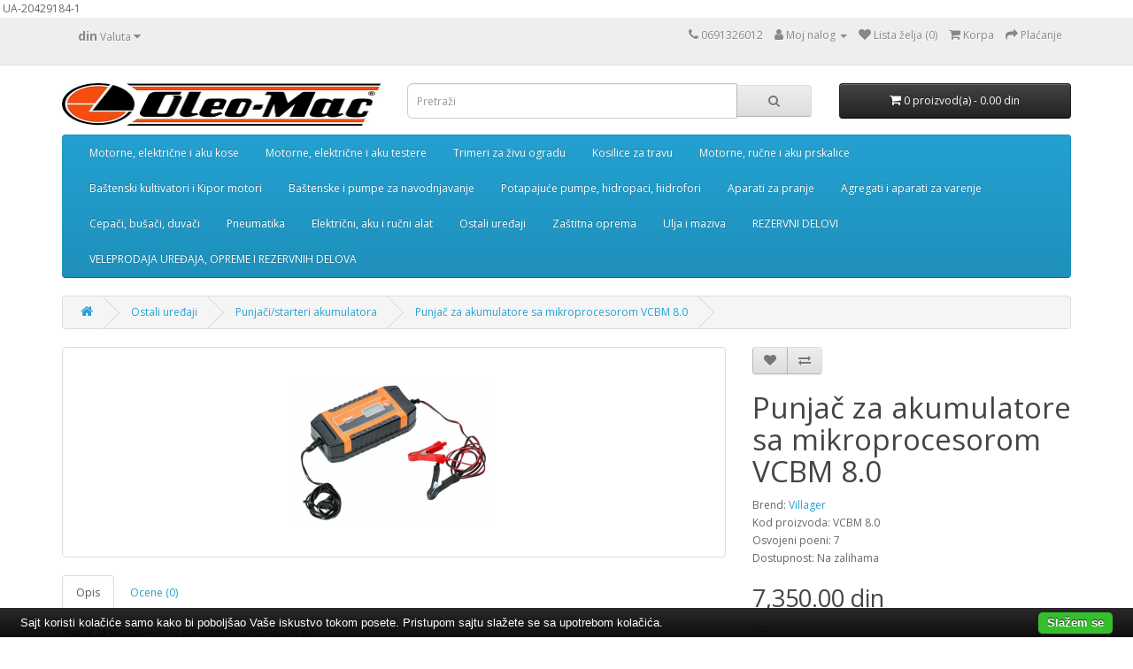

--- FILE ---
content_type: text/html; charset=utf-8
request_url: https://oleomac.co.rs/prodavnica/index.php?route=product/product&path=70_113&product_id=1494
body_size: 9382
content:
﻿﻿﻿﻿﻿﻿﻿﻿﻿﻿﻿<!DOCTYPE html>
<!--[if IE]><![endif]-->
<!--[if IE 8 ]><html dir="ltr" lang="en" class="ie8"><![endif]-->
<!--[if IE 9 ]><html dir="ltr" lang="en" class="ie9"><![endif]-->
<!--[if (gt IE 9)|!(IE)]><!-->
<html dir="ltr" lang="en">
<!--<![endif]-->
<head>
<meta charset="UTF-8" />
<meta name="viewport" content="width=device-width, initial-scale=1">
<meta http-equiv="X-UA-Compatible" content="IE=edge">
<title>VCBM 8.0</title>
<base href="https://oleomac.co.rs/prodavnica/" />
<script src="catalog/view/javascript/jquery/jquery-2.1.1.min.js" type="text/javascript"></script>
<link href="catalog/view/javascript/bootstrap/css/bootstrap.min.css" rel="stylesheet" media="screen" />
<script src="catalog/view/javascript/bootstrap/js/bootstrap.min.js" type="text/javascript"></script>
<link href="catalog/view/javascript/font-awesome/css/font-awesome.min.css" rel="stylesheet" type="text/css" />
<link href="//fonts.googleapis.com/css?family=Open+Sans:400,400i,300,700" rel="stylesheet" type="text/css" />
<link href="catalog/view/theme/default/stylesheet/stylesheet.css" rel="stylesheet">
<link href="catalog/view/javascript/jquery/magnific/magnific-popup.css" type="text/css" rel="stylesheet" media="screen" />
<link href="catalog/view/javascript/jquery/datetimepicker/bootstrap-datetimepicker.min.css" type="text/css" rel="stylesheet" media="screen" />
<script src="catalog/view/javascript/jquery/magnific/jquery.magnific-popup.min.js" type="text/javascript"></script>
<script src="catalog/view/javascript/jquery/datetimepicker/moment/moment.min.js" type="text/javascript"></script>
<script src="catalog/view/javascript/jquery/datetimepicker/moment/moment-with-locales.min.js" type="text/javascript"></script>
<script src="catalog/view/javascript/jquery/datetimepicker/bootstrap-datetimepicker.min.js" type="text/javascript"></script>
<script src="catalog/view/javascript/common.js" type="text/javascript"></script>
<link href="https://oleomac.co.rs/prodavnica/index.php?route=product/product&amp;product_id=1494" rel="canonical" />
<link href="https://oleomac.co.rs/prodavnica/image/catalog/cart.png" rel="icon" />
UA-20429184-1

                <script type="text/javascript" src="catalog/view/javascript/umcookie/cookiebar-latest.js"></script>
            
</head>
<body>
<nav id="top">
  <div class="container"><div class="pull-left">
  <form action="https://oleomac.co.rs/prodavnica/index.php?route=common/currency/currency" method="post" enctype="multipart/form-data" id="form-currency">
    <div class="btn-group">
      <button class="btn btn-link dropdown-toggle" data-toggle="dropdown">       <strong> din</strong>                    <span class="hidden-xs hidden-sm hidden-md">Valuta</span>&nbsp;<i class="fa fa-caret-down"></i></button>
      <ul class="dropdown-menu">
                        <li>
          <button class="currency-select btn btn-link btn-block" type="button" name="rsd"> din Dinar</button>
        </li>
                                <li>
          <button class="currency-select btn btn-link btn-block" type="button" name="EUR">€ Euro</button>
        </li>
                      </ul>
    </div>
    <input type="hidden" name="code" value="" />
    <input type="hidden" name="redirect" value="https://oleomac.co.rs/prodavnica/index.php?route=product/product&amp;path=70_113&amp;product_id=1494" />
  </form>
</div>
 
    
    <div id="top-links" class="nav pull-right">
      <ul class="list-inline">
        <li><a href="https://oleomac.co.rs/prodavnica/index.php?route=information/contact"><i class="fa fa-phone"></i></a> <span class="hidden-xs hidden-sm hidden-md">0691326012</span></li>
        <li class="dropdown"><a href="https://oleomac.co.rs/prodavnica/index.php?route=account/account" title="Moj nalog" class="dropdown-toggle" data-toggle="dropdown"><i class="fa fa-user"></i> <span class="hidden-xs hidden-sm hidden-md">Moj nalog</span> <span class="caret"></span></a>
          <ul class="dropdown-menu dropdown-menu-right">
                        <li><a href="https://oleomac.co.rs/prodavnica/index.php?route=account/register">Registracija</a></li>
            <li><a href="https://oleomac.co.rs/prodavnica/index.php?route=account/login">Prijava</a></li>
                      </ul>
        </li>
        <li><a href="https://oleomac.co.rs/prodavnica/index.php?route=account/wishlist" id="wishlist-total" title="Lista želja (0)"><i class="fa fa-heart"></i> <span class="hidden-xs hidden-sm hidden-md">Lista želja (0)</span></a></li>
        <li><a href="https://oleomac.co.rs/prodavnica/index.php?route=checkout/cart" title="Korpa"><i class="fa fa-shopping-cart"></i> <span class="hidden-xs hidden-sm hidden-md">Korpa</span></a></li>
        <li><a href="https://oleomac.co.rs/prodavnica/index.php?route=checkout/checkout" title="Plaćanje"><i class="fa fa-share"></i> <span class="hidden-xs hidden-sm hidden-md">Plaćanje</span></a></li>
      </ul>
    </div>
  </div>
</nav>
<header>
  <div class="container">
    <div class="row">
      <div class="col-sm-4">
        <div id="logo"><a href="https://oleomac.co.rs/prodavnica/index.php?route=common/home"><img src="https://oleomac.co.rs/prodavnica/image/catalog/homelogo.jpg" title="Oleo-Mac WebShop" alt="Oleo-Mac WebShop" class="img-responsive" /></a></div>
      </div>
      <div class="col-sm-5"><div id="search" class="input-group">
  <input type="text" name="search" value="" placeholder="Pretraži" class="form-control input-lg" />
  <span class="input-group-btn">
    <button type="button" class="btn btn-default btn-lg"><i class="fa fa-search"></i></button>
  </span>
</div></div>
      <div class="col-sm-3"><div id="cart" class="btn-group btn-block">
  <button type="button" data-toggle="dropdown" data-loading-text="Budite strpljivi..." class="btn btn-inverse btn-block btn-lg dropdown-toggle"><i class="fa fa-shopping-cart"></i> <span id="cart-total">0 proizvod(a) - 0.00 din</span></button>
  <ul class="dropdown-menu pull-right">
        <li>
      <p class="text-center">Vaša korpa je prazna!</p>
    </li>
      </ul>
</div>
</div>
    </div>
  </div>
</header>
<div class="container">
  <nav id="menu" class="navbar">
    <div class="navbar-header"><span id="category" class="visible-xs">Kategorije</span>
      <button type="button" class="btn btn-navbar navbar-toggle" data-toggle="collapse" data-target=".navbar-ex1-collapse"><i class="fa fa-bars"></i></button>
    </div>
    <div class="collapse navbar-collapse navbar-ex1-collapse">
      <ul class="nav navbar-nav">
                        <li class="dropdown"><a href="https://oleomac.co.rs/prodavnica/index.php?route=product/category&amp;path=24" class="dropdown-toggle" data-toggle="dropdown">Motorne, električne i aku kose</a>
          <div class="dropdown-menu">
            <div class="dropdown-inner">               <ul class="list-unstyled">
                                <li><a href="https://oleomac.co.rs/prodavnica/index.php?route=product/category&amp;path=24_75">Motorne kose (43)</a></li>
                                <li><a href="https://oleomac.co.rs/prodavnica/index.php?route=product/category&amp;path=24_76">Električne i aku kose (12)</a></li>
                                <li><a href="https://oleomac.co.rs/prodavnica/index.php?route=product/category&amp;path=24_77">Cut glave (37)</a></li>
                                <li><a href="https://oleomac.co.rs/prodavnica/index.php?route=product/category&amp;path=24_78">Noževi i cirkulari (18)</a></li>
                                <li><a href="https://oleomac.co.rs/prodavnica/index.php?route=product/category&amp;path=24_126">Dodaci za motorne kose (20)</a></li>
                                <li><a href="https://oleomac.co.rs/prodavnica/index.php?route=product/category&amp;path=24_79">Strune (17)</a></li>
                                <li><a href="https://oleomac.co.rs/prodavnica/index.php?route=product/category&amp;path=24_80">Zaštitna i prateća oprema (88)</a></li>
                              </ul>
              </div>
            <a href="https://oleomac.co.rs/prodavnica/index.php?route=product/category&amp;path=24" class="see-all">Prikaži sve Motorne, električne i aku kose</a> </div>
        </li>
                                <li class="dropdown"><a href="https://oleomac.co.rs/prodavnica/index.php?route=product/category&amp;path=17" class="dropdown-toggle" data-toggle="dropdown">Motorne, električne i aku testere</a>
          <div class="dropdown-menu">
            <div class="dropdown-inner">               <ul class="list-unstyled">
                                <li><a href="https://oleomac.co.rs/prodavnica/index.php?route=product/category&amp;path=17_81">Motorne testere (38)</a></li>
                                <li><a href="https://oleomac.co.rs/prodavnica/index.php?route=product/category&amp;path=17_82">Električne testere (9)</a></li>
                                <li><a href="https://oleomac.co.rs/prodavnica/index.php?route=product/category&amp;path=17_153">Aku testere (3)</a></li>
                                <li><a href="https://oleomac.co.rs/prodavnica/index.php?route=product/category&amp;path=17_83">Zaštitna i prateća oprema (89)</a></li>
                              </ul>
              </div>
            <a href="https://oleomac.co.rs/prodavnica/index.php?route=product/category&amp;path=17" class="see-all">Prikaži sve Motorne, električne i aku testere</a> </div>
        </li>
                                <li class="dropdown"><a href="https://oleomac.co.rs/prodavnica/index.php?route=product/category&amp;path=57" class="dropdown-toggle" data-toggle="dropdown">Trimeri za živu ogradu</a>
          <div class="dropdown-menu">
            <div class="dropdown-inner">               <ul class="list-unstyled">
                                <li><a href="https://oleomac.co.rs/prodavnica/index.php?route=product/category&amp;path=57_84">Motorni trimeri (2)</a></li>
                                <li><a href="https://oleomac.co.rs/prodavnica/index.php?route=product/category&amp;path=57_85">Električni i aku trimeri (5)</a></li>
                              </ul>
              </div>
            <a href="https://oleomac.co.rs/prodavnica/index.php?route=product/category&amp;path=57" class="see-all">Prikaži sve Trimeri za živu ogradu</a> </div>
        </li>
                                <li class="dropdown"><a href="https://oleomac.co.rs/prodavnica/index.php?route=product/category&amp;path=59" class="dropdown-toggle" data-toggle="dropdown">Kosilice za travu</a>
          <div class="dropdown-menu">
            <div class="dropdown-inner">               <ul class="list-unstyled">
                                <li><a href="https://oleomac.co.rs/prodavnica/index.php?route=product/category&amp;path=59_86">Motorne kosilice (44)</a></li>
                                <li><a href="https://oleomac.co.rs/prodavnica/index.php?route=product/category&amp;path=59_87">Električne i aku kosilice (19)</a></li>
                                <li><a href="https://oleomac.co.rs/prodavnica/index.php?route=product/category&amp;path=59_88">Ručne kosilice (0)</a></li>
                                <li><a href="https://oleomac.co.rs/prodavnica/index.php?route=product/category&amp;path=59_89">Baštenski traktori (5)</a></li>
                                <li><a href="https://oleomac.co.rs/prodavnica/index.php?route=product/category&amp;path=59_150">Oprema za kosilice i traktore (83)</a></li>
                              </ul>
              </div>
            <a href="https://oleomac.co.rs/prodavnica/index.php?route=product/category&amp;path=59" class="see-all">Prikaži sve Kosilice za travu</a> </div>
        </li>
                                <li class="dropdown"><a href="https://oleomac.co.rs/prodavnica/index.php?route=product/category&amp;path=60" class="dropdown-toggle" data-toggle="dropdown">Motorne, ručne i aku prskalice</a>
          <div class="dropdown-menu">
            <div class="dropdown-inner">               <ul class="list-unstyled">
                                <li><a href="https://oleomac.co.rs/prodavnica/index.php?route=product/category&amp;path=60_91">Motorne prskalice (9)</a></li>
                                <li><a href="https://oleomac.co.rs/prodavnica/index.php?route=product/category&amp;path=60_92">Ručne i aku prskalice (14)</a></li>
                                <li><a href="https://oleomac.co.rs/prodavnica/index.php?route=product/category&amp;path=60_135">Delovi i oprema za prskalice (40)</a></li>
                              </ul>
              </div>
            <a href="https://oleomac.co.rs/prodavnica/index.php?route=product/category&amp;path=60" class="see-all">Prikaži sve Motorne, ručne i aku prskalice</a> </div>
        </li>
                                <li class="dropdown"><a href="https://oleomac.co.rs/prodavnica/index.php?route=product/category&amp;path=61" class="dropdown-toggle" data-toggle="dropdown">Baštenski kultivatori i Kipor motori</a>
          <div class="dropdown-menu">
            <div class="dropdown-inner">               <ul class="list-unstyled">
                                <li><a href="https://oleomac.co.rs/prodavnica/index.php?route=product/category&amp;path=61_93">Baštenski motokultivatori i freze (23)</a></li>
                                <li><a href="https://oleomac.co.rs/prodavnica/index.php?route=product/category&amp;path=61_94">Ugradni Kipor motori (1)</a></li>
                              </ul>
              </div>
            <a href="https://oleomac.co.rs/prodavnica/index.php?route=product/category&amp;path=61" class="see-all">Prikaži sve Baštenski kultivatori i Kipor motori</a> </div>
        </li>
                                <li class="dropdown"><a href="https://oleomac.co.rs/prodavnica/index.php?route=product/category&amp;path=62" class="dropdown-toggle" data-toggle="dropdown">Baštenske i pumpe za navodnjavanje</a>
          <div class="dropdown-menu">
            <div class="dropdown-inner">               <ul class="list-unstyled">
                                <li><a href="https://oleomac.co.rs/prodavnica/index.php?route=product/category&amp;path=62_95">Baštenske pumpe (21)</a></li>
                                <li><a href="https://oleomac.co.rs/prodavnica/index.php?route=product/category&amp;path=62_96">Pumpe za navodnjavanje (18)</a></li>
                                <li><a href="https://oleomac.co.rs/prodavnica/index.php?route=product/category&amp;path=62_136">Oprema za pumpe za navodnjavanje (21)</a></li>
                              </ul>
              </div>
            <a href="https://oleomac.co.rs/prodavnica/index.php?route=product/category&amp;path=62" class="see-all">Prikaži sve Baštenske i pumpe za navodnjavanje</a> </div>
        </li>
                                <li class="dropdown"><a href="https://oleomac.co.rs/prodavnica/index.php?route=product/category&amp;path=63" class="dropdown-toggle" data-toggle="dropdown">Potapajuće pumpe, hidropaci, hidrofori</a>
          <div class="dropdown-menu">
            <div class="dropdown-inner">               <ul class="list-unstyled">
                                <li><a href="https://oleomac.co.rs/prodavnica/index.php?route=product/category&amp;path=63_97">Potapajuće pumpe (31)</a></li>
                                <li><a href="https://oleomac.co.rs/prodavnica/index.php?route=product/category&amp;path=63_98">Hidropaci/hidrofori (13)</a></li>
                              </ul>
              </div>
            <a href="https://oleomac.co.rs/prodavnica/index.php?route=product/category&amp;path=63" class="see-all">Prikaži sve Potapajuće pumpe, hidropaci, hidrofori</a> </div>
        </li>
                                <li class="dropdown"><a href="https://oleomac.co.rs/prodavnica/index.php?route=product/category&amp;path=64" class="dropdown-toggle" data-toggle="dropdown">Aparati za pranje</a>
          <div class="dropdown-menu">
            <div class="dropdown-inner">               <ul class="list-unstyled">
                                <li><a href="https://oleomac.co.rs/prodavnica/index.php?route=product/category&amp;path=64_99">Motorni aparati za pranje (2)</a></li>
                                <li><a href="https://oleomac.co.rs/prodavnica/index.php?route=product/category&amp;path=64_100">Električni uređaji za pranje (18)</a></li>
                              </ul>
              </div>
            <a href="https://oleomac.co.rs/prodavnica/index.php?route=product/category&amp;path=64" class="see-all">Prikaži sve Aparati za pranje</a> </div>
        </li>
                                <li class="dropdown"><a href="https://oleomac.co.rs/prodavnica/index.php?route=product/category&amp;path=65" class="dropdown-toggle" data-toggle="dropdown">Agregati i aparati za varenje</a>
          <div class="dropdown-menu">
            <div class="dropdown-inner">               <ul class="list-unstyled">
                                <li><a href="https://oleomac.co.rs/prodavnica/index.php?route=product/category&amp;path=65_101">Agregati (10)</a></li>
                                <li><a href="https://oleomac.co.rs/prodavnica/index.php?route=product/category&amp;path=65_102">Aparati za varenje (22)</a></li>
                              </ul>
              </div>
            <a href="https://oleomac.co.rs/prodavnica/index.php?route=product/category&amp;path=65" class="see-all">Prikaži sve Agregati i aparati za varenje</a> </div>
        </li>
                                <li class="dropdown"><a href="https://oleomac.co.rs/prodavnica/index.php?route=product/category&amp;path=66" class="dropdown-toggle" data-toggle="dropdown">Cepači, bušači, duvači</a>
          <div class="dropdown-menu">
            <div class="dropdown-inner">               <ul class="list-unstyled">
                                <li><a href="https://oleomac.co.rs/prodavnica/index.php?route=product/category&amp;path=66_103">Cepači za drva (10)</a></li>
                                <li><a href="https://oleomac.co.rs/prodavnica/index.php?route=product/category&amp;path=66_104">Bušači za zemlju (5)</a></li>
                                <li><a href="https://oleomac.co.rs/prodavnica/index.php?route=product/category&amp;path=66_105">Duvači/usisivači za lišće (12)</a></li>
                              </ul>
              </div>
            <a href="https://oleomac.co.rs/prodavnica/index.php?route=product/category&amp;path=66" class="see-all">Prikaži sve Cepači, bušači, duvači</a> </div>
        </li>
                                <li class="dropdown"><a href="https://oleomac.co.rs/prodavnica/index.php?route=product/category&amp;path=68" class="dropdown-toggle" data-toggle="dropdown">Pneumatika</a>
          <div class="dropdown-menu">
            <div class="dropdown-inner">               <ul class="list-unstyled">
                                <li><a href="https://oleomac.co.rs/prodavnica/index.php?route=product/category&amp;path=68_106">Kompresori (15)</a></li>
                                <li><a href="https://oleomac.co.rs/prodavnica/index.php?route=product/category&amp;path=68_107">Pneumatski alat i oprema (30)</a></li>
                              </ul>
              </div>
            <a href="https://oleomac.co.rs/prodavnica/index.php?route=product/category&amp;path=68" class="see-all">Prikaži sve Pneumatika</a> </div>
        </li>
                                <li class="dropdown"><a href="https://oleomac.co.rs/prodavnica/index.php?route=product/category&amp;path=67" class="dropdown-toggle" data-toggle="dropdown">Električni, aku i ručni alat</a>
          <div class="dropdown-menu">
            <div class="dropdown-inner">               <ul class="list-unstyled">
                                <li><a href="https://oleomac.co.rs/prodavnica/index.php?route=product/category&amp;path=67_108">Električni alat (84)</a></li>
                                <li><a href="https://oleomac.co.rs/prodavnica/index.php?route=product/category&amp;path=67_109">Ručni alat (73)</a></li>
                                <li><a href="https://oleomac.co.rs/prodavnica/index.php?route=product/category&amp;path=67_110">Akumulatorski alat (58)</a></li>
                              </ul>
              </div>
            <a href="https://oleomac.co.rs/prodavnica/index.php?route=product/category&amp;path=67" class="see-all">Prikaži sve Električni, aku i ručni alat</a> </div>
        </li>
                                <li class="dropdown"><a href="https://oleomac.co.rs/prodavnica/index.php?route=product/category&amp;path=70" class="dropdown-toggle" data-toggle="dropdown">Ostali uređaji</a>
          <div class="dropdown-menu">
            <div class="dropdown-inner">               <ul class="list-unstyled">
                                <li><a href="https://oleomac.co.rs/prodavnica/index.php?route=product/category&amp;path=70_111">Dizalice (3)</a></li>
                                <li><a href="https://oleomac.co.rs/prodavnica/index.php?route=product/category&amp;path=70_112">Održavanje i sejanje trave (3)</a></li>
                                <li><a href="https://oleomac.co.rs/prodavnica/index.php?route=product/category&amp;path=70_113">Punjači/starteri akumulatora (12)</a></li>
                                <li><a href="https://oleomac.co.rs/prodavnica/index.php?route=product/category&amp;path=70_114">Ručni paletari (2)</a></li>
                                <li><a href="https://oleomac.co.rs/prodavnica/index.php?route=product/category&amp;path=70_115">Usisivači (10)</a></li>
                                <li><a href="https://oleomac.co.rs/prodavnica/index.php?route=product/category&amp;path=70_116">Čistači snega (12)</a></li>
                                <li><a href="https://oleomac.co.rs/prodavnica/index.php?route=product/category&amp;path=70_117">Ostalo (27)</a></li>
                              </ul>
              </div>
            <a href="https://oleomac.co.rs/prodavnica/index.php?route=product/category&amp;path=70" class="see-all">Prikaži sve Ostali uređaji</a> </div>
        </li>
                                <li><a href="https://oleomac.co.rs/prodavnica/index.php?route=product/category&amp;path=74">Zaštitna oprema</a></li>
                                <li><a href="https://oleomac.co.rs/prodavnica/index.php?route=product/category&amp;path=90">Ulja i maziva</a></li>
                                <li class="dropdown"><a href="https://oleomac.co.rs/prodavnica/index.php?route=product/category&amp;path=72" class="dropdown-toggle" data-toggle="dropdown">REZERVNI DELOVI</a>
          <div class="dropdown-menu">
            <div class="dropdown-inner">               <ul class="list-unstyled">
                                <li><a href="https://oleomac.co.rs/prodavnica/index.php?route=product/category&amp;path=72_118">Delovi za motorne kose (60)</a></li>
                                <li><a href="https://oleomac.co.rs/prodavnica/index.php?route=product/category&amp;path=72_119">Delovi za motorne testere (19)</a></li>
                                <li><a href="https://oleomac.co.rs/prodavnica/index.php?route=product/category&amp;path=72_134">Delovi i oprema za prskalice i pumpe (45)</a></li>
                                <li><a href="https://oleomac.co.rs/prodavnica/index.php?route=product/category&amp;path=72_151">Delovi za ostale uređaje (26)</a></li>
                              </ul>
              </div>
            <a href="https://oleomac.co.rs/prodavnica/index.php?route=product/category&amp;path=72" class="see-all">Prikaži sve REZERVNI DELOVI</a> </div>
        </li>
                                <li><a href="https://oleomac.co.rs/prodavnica/index.php?route=product/category&amp;path=73">VELEPRODAJA UREĐAJA, OPREME I REZERVNIH DELOVA</a></li>
                      </ul>
    </div>
  </nav>
</div>
 

<div class="container">
  <ul class="breadcrumb">
        <li><a href="https://oleomac.co.rs/prodavnica/index.php?route=common/home"><i class="fa fa-home"></i></a></li>
        <li><a href="https://oleomac.co.rs/prodavnica/index.php?route=product/category&amp;path=70">Ostali uređaji</a></li>
        <li><a href="https://oleomac.co.rs/prodavnica/index.php?route=product/category&amp;path=70_113">Punjači/starteri akumulatora</a></li>
        <li><a href="https://oleomac.co.rs/prodavnica/index.php?route=product/product&amp;path=70_113&amp;product_id=1494">Punjač za akumulatore sa mikroprocesorom VCBM 8.0</a></li>
      </ul>
  <div class="row">
                <div id="content" class="col-sm-12">
      <div class="row">                         <div class="col-sm-8">           <ul class="thumbnails">
                        <li><a class="thumbnail" href="https://oleomac.co.rs/prodavnica/image/cache/catalog/vcbm8-500x500.png" title="Punjač za akumulatore sa mikroprocesorom VCBM 8.0"><img src="https://oleomac.co.rs/prodavnica/image/cache/catalog/vcbm8-228x228.png" title="Punjač za akumulatore sa mikroprocesorom VCBM 8.0" alt="Punjač za akumulatore sa mikroprocesorom VCBM 8.0" /></a></li>
                                  </ul>
                    <ul class="nav nav-tabs">
            <li class="active"><a href="#tab-description" data-toggle="tab">Opis</a></li>
                                    <li><a href="#tab-review" data-toggle="tab">Ocene (0)</a></li>
                      </ul>
          <div class="tab-content">
            <div class="tab-pane active" id="tab-description"><p style=""><font face="Verdana"><span style="font-size: 12px;"><b>Punjač za akumulatore sa mikroprocesorom VCBM 8.0</b></span></font><br></p><p style="font-size: 12px;"><font face="Verdana"><span style="font-size: 12px;">Napon punjenja: 12/24 V</span></font></p><p style="font-size: 12px;"><font face="Verdana"><span style="font-size: 12px;">Kapacitet&nbsp; punjenja: 14-220 Ah</span></font></p></div>
                                    <div class="tab-pane" id="tab-review">
              <form class="form-horizontal" id="form-review">
                <div id="review"></div>
                <h2>Dajte ocenu</h2>
                                <div class="form-group required">
                  <div class="col-sm-12">
                    <label class="control-label" for="input-name">Ime</label>
                    <input type="text" name="name" value="" id="input-name" class="form-control" />
                  </div>
                </div>
                <div class="form-group required">
                  <div class="col-sm-12">
                    <label class="control-label" for="input-review">Ocena</label>
                    <textarea name="text" rows="5" id="input-review" class="form-control"></textarea>
                    <div class="help-block"><span class="text-danger">Status:</span> HTML nije preveden!</div>
                  </div>
                </div>
                <div class="form-group required">
                  <div class="col-sm-12">
                    <label class="control-label">Rejting</label>
                    &nbsp;&nbsp;&nbsp; Nije dobar&nbsp;
                    <input type="radio" name="rating" value="1" />
                    &nbsp;
                    <input type="radio" name="rating" value="2" />
                    &nbsp;
                    <input type="radio" name="rating" value="3" />
                    &nbsp;
                    <input type="radio" name="rating" value="4" />
                    &nbsp;
                    <input type="radio" name="rating" value="5" />
                    &nbsp;Dobar</div>
                </div>
                <fieldset>
  <legend>Captcha</legend>
  <div class="form-group required">
        <label class="col-sm-2 control-label" for="input-captcha">Unesite znakove sa slike</label>
    <div class="col-sm-10">
      <input type="text" name="captcha" id="input-captcha" class="form-control" />
      <img src="index.php?route=extension/captcha/basic/captcha" alt="" />
          </div>
      </div>
</fieldset>

                <div class="buttons clearfix">
                  <div class="pull-right">
                    <button type="button" id="button-review" data-loading-text="Budite strpljivi..." class="btn btn-primary">Nastavi</button>
                  </div>
                </div>
                              </form>
            </div>
             </div>
        </div>
                                <div class="col-sm-4">
          <div class="btn-group">
            <button type="button" data-toggle="tooltip" class="btn btn-default" title="Dodaj u listu" onclick="wishlist.add('1494');"><i class="fa fa-heart"></i></button>
            <button type="button" data-toggle="tooltip" class="btn btn-default" title="Uporedi sa drugim proizvodima" onclick="compare.add('1494');"><i class="fa fa-exchange"></i></button>
          </div>
          <h1>Punjač za akumulatore sa mikroprocesorom VCBM 8.0</h1>
          <ul class="list-unstyled">
                        <li>Brend: <a href="https://oleomac.co.rs/prodavnica/index.php?route=product/manufacturer/info&amp;manufacturer_id=9">Villager</a></li>
                        <li>Kod proizvoda: VCBM 8.0</li>
                        <li>Osvojeni poeni: 7</li>
                        <li>Dostupnost: Na zalihama</li>
          </ul>
                    <ul class="list-unstyled">
                        <li>
              <h2>7,350.00 din</h2>
            </li>
                                                          </ul>
                    <div id="product">                         <div class="form-group">
              <label class="control-label" for="input-quantity">Kol</label>
              <input type="text" name="quantity" value="1" size="2" id="input-quantity" class="form-control" />
              <input type="hidden" name="product_id" value="1494" />
              <br />
              <button type="button" id="button-cart" data-loading-text="Budite strpljivi..." class="btn btn-primary btn-lg btn-block">Dodaj u korpu</button>
            </div>
            </div>
                    <div class="rating">

<script type="text/javascript" src="https://smartarget.online/loader.js?type=int&u=8ffc1ae995b0b03be14b5191aad2c3c2f18c44f2&source=opencart_contact_us"></script>

            <p>              <span class="fa fa-stack"><i class="fa fa-star-o fa-stack-1x"></i></span>                            <span class="fa fa-stack"><i class="fa fa-star-o fa-stack-1x"></i></span>                            <span class="fa fa-stack"><i class="fa fa-star-o fa-stack-1x"></i></span>                            <span class="fa fa-stack"><i class="fa fa-star-o fa-stack-1x"></i></span>                            <span class="fa fa-stack"><i class="fa fa-star-o fa-stack-1x"></i></span>               <a href="" onclick="$('a[href=\'#tab-review\']').trigger('click'); return false;">0 ocena</a> / <a href="" onclick="$('a[href=\'#tab-review\']').trigger('click'); return false;">Dajte ocenu</a></p>
            <hr>
            <!-- AddThis Button BEGIN -->
            <div class="addthis_toolbox addthis_default_style" data-url="https://oleomac.co.rs/prodavnica/index.php?route=product/product&amp;product_id=1494"><a class="addthis_button_facebook_like" fb:like:layout="button_count"></a> <a class="addthis_button_tweet"></a> <a class="addthis_button_pinterest_pinit"></a> <a class="addthis_counter addthis_pill_style"></a></div>
            <script type="text/javascript" src="//s7.addthis.com/js/300/addthis_widget.js#pubid=ra-515eeaf54693130e"></script> 
            <!-- AddThis Button END --> 
          </div>
           </div>
      </div>
            <h3>Povezani proizvodi</h3>
      <div class="row">                                         <div class="col-xs-6 col-sm-3">
          <div class="product-thumb transition">
            <div class="image"><a href="https://oleomac.co.rs/prodavnica/index.php?route=product/product&amp;product_id=367"><img src="https://oleomac.co.rs/prodavnica/image/cache/catalog/vcb6-200x200.jpg" alt="Punjač akumulatora VCB 6E" title="Punjač akumulatora VCB 6E" class="img-responsive" /></a></div>
            <div class="caption">
              <h4><a href="https://oleomac.co.rs/prodavnica/index.php?route=product/product&amp;product_id=367">Punjač akumulatora VCB 6E</a></h4>
              <p>Punjač akumulatora VCB 6ENapon: 230 V/50 HzNapon punjenja: 6/12 VKapacitet&nbsp; punjenja: 20-75 AhO..</p>
                                          <p class="price">                 4,400.00 din
                                 </p>
               </div>
            <div class="button-group">
              <button type="button" onclick="cart.add('367', '1');"><span class="hidden-xs hidden-sm hidden-md">Dodaj u korpu</span> <i class="fa fa-shopping-cart"></i></button>
              <button type="button" data-toggle="tooltip" title="Dodaj u listu" onclick="wishlist.add('367');"><i class="fa fa-heart"></i></button>
              <button type="button" data-toggle="tooltip" title="Uporedi sa drugim proizvodima" onclick="compare.add('367');"><i class="fa fa-exchange"></i></button>
            </div>
          </div>
        </div>
                                                        <div class="col-xs-6 col-sm-3">
          <div class="product-thumb transition">
            <div class="image"><a href="https://oleomac.co.rs/prodavnica/index.php?route=product/product&amp;product_id=371"><img src="https://oleomac.co.rs/prodavnica/image/cache/catalog/leader150-200x200.jpg" alt="Punjač i starter Leader 150" title="Punjač i starter Leader 150" class="img-responsive" /></a></div>
            <div class="caption">
              <h4><a href="https://oleomac.co.rs/prodavnica/index.php?route=product/product&amp;product_id=371">Punjač i starter Leader 150</a></h4>
              <p>Punjač i starter Leader 150Punjač je namenjen za punjenje akumulatora sa tečnim elektrolitima kapaci..</p>
                                          <p class="price">                 17,600.00 din
                                 </p>
               </div>
            <div class="button-group">
              <button type="button" onclick="cart.add('371', '1');"><span class="hidden-xs hidden-sm hidden-md">Dodaj u korpu</span> <i class="fa fa-shopping-cart"></i></button>
              <button type="button" data-toggle="tooltip" title="Dodaj u listu" onclick="wishlist.add('371');"><i class="fa fa-heart"></i></button>
              <button type="button" data-toggle="tooltip" title="Uporedi sa drugim proizvodima" onclick="compare.add('371');"><i class="fa fa-exchange"></i></button>
            </div>
          </div>
        </div>
                                                        <div class="col-xs-6 col-sm-3">
          <div class="product-thumb transition">
            <div class="image"><a href="https://oleomac.co.rs/prodavnica/index.php?route=product/product&amp;product_id=1491"><img src="https://oleomac.co.rs/prodavnica/image/cache/catalog/vcbm-200x200.png" alt="Punjač za akumulatore sa mikroprocesorom VCBM 4.0" title="Punjač za akumulatore sa mikroprocesorom VCBM 4.0" class="img-responsive" /></a></div>
            <div class="caption">
              <h4><a href="https://oleomac.co.rs/prodavnica/index.php?route=product/product&amp;product_id=1491">Punjač za akumulatore sa mikroprocesorom VCBM 4.0</a></h4>
              <p>Punjač za akumulatore sa mikroprocesorom VCBM 4.0Napon punjenja: 6/12 VKapacitet&nbsp; punjenja: 40-..</p>
                                          <p class="price">                 3,640.00 din
                                 </p>
               </div>
            <div class="button-group">
              <button type="button" onclick="cart.add('1491', '1');"><span class="hidden-xs hidden-sm hidden-md">Dodaj u korpu</span> <i class="fa fa-shopping-cart"></i></button>
              <button type="button" data-toggle="tooltip" title="Dodaj u listu" onclick="wishlist.add('1491');"><i class="fa fa-heart"></i></button>
              <button type="button" data-toggle="tooltip" title="Uporedi sa drugim proizvodima" onclick="compare.add('1491');"><i class="fa fa-exchange"></i></button>
            </div>
          </div>
        </div>
                                                        <div class="col-xs-6 col-sm-3">
          <div class="product-thumb transition">
            <div class="image"><a href="https://oleomac.co.rs/prodavnica/index.php?route=product/product&amp;product_id=1492"><img src="https://oleomac.co.rs/prodavnica/image/cache/catalog/vjs2500-200x200.png" alt="Jump starter VJS 2500" title="Jump starter VJS 2500" class="img-responsive" /></a></div>
            <div class="caption">
              <h4><a href="https://oleomac.co.rs/prodavnica/index.php?route=product/product&amp;product_id=1492">Jump starter VJS 2500</a></h4>
              <p>Jump starter VJS 2500Napon startovanja: 12 VNominalna struja startovanja: 150 AMaksimalna struja sta..</p>
                                          <p class="price">                 7,190.00 din
                                 </p>
               </div>
            <div class="button-group">
              <button type="button" onclick="cart.add('1492', '1');"><span class="hidden-xs hidden-sm hidden-md">Dodaj u korpu</span> <i class="fa fa-shopping-cart"></i></button>
              <button type="button" data-toggle="tooltip" title="Dodaj u listu" onclick="wishlist.add('1492');"><i class="fa fa-heart"></i></button>
              <button type="button" data-toggle="tooltip" title="Uporedi sa drugim proizvodima" onclick="compare.add('1492');"><i class="fa fa-exchange"></i></button>
            </div>
          </div>
        </div>
                <div class="clearfix visible-md"></div>
                                                        <div class="col-xs-6 col-sm-3">
          <div class="product-thumb transition">
            <div class="image"><a href="https://oleomac.co.rs/prodavnica/index.php?route=product/product&amp;product_id=1493"><img src="https://oleomac.co.rs/prodavnica/image/cache/catalog/vjs3500-200x200.png" alt="Jump starter VJS 3500" title="Jump starter VJS 3500" class="img-responsive" /></a></div>
            <div class="caption">
              <h4><a href="https://oleomac.co.rs/prodavnica/index.php?route=product/product&amp;product_id=1493">Jump starter VJS 3500</a></h4>
              <p>Jump starter VJS&nbsp; 3500Napon startovanja: 12 VNominalna struja startovanja: 220 AMaksimalna stru..</p>
                                          <p class="price">                 10,999.00 din
                                 </p>
               </div>
            <div class="button-group">
              <button type="button" onclick="cart.add('1493', '1');"><span class="hidden-xs hidden-sm hidden-md">Dodaj u korpu</span> <i class="fa fa-shopping-cart"></i></button>
              <button type="button" data-toggle="tooltip" title="Dodaj u listu" onclick="wishlist.add('1493');"><i class="fa fa-heart"></i></button>
              <button type="button" data-toggle="tooltip" title="Uporedi sa drugim proizvodima" onclick="compare.add('1493');"><i class="fa fa-exchange"></i></button>
            </div>
          </div>
        </div>
                                                        <div class="col-xs-6 col-sm-3">
          <div class="product-thumb transition">
            <div class="image"><a href="https://oleomac.co.rs/prodavnica/index.php?route=product/product&amp;product_id=1499"><img src="https://oleomac.co.rs/prodavnica/image/cache/catalog/spinter-200x200.png" alt="Starter i punjač za akumulator Telwin Sprinter 3000 start" title="Starter i punjač za akumulator Telwin Sprinter 3000 start" class="img-responsive" /></a></div>
            <div class="caption">
              <h4><a href="https://oleomac.co.rs/prodavnica/index.php?route=product/product&amp;product_id=1499">Starter i punjač za akumulator Telwin Sprinter 3000 start</a></h4>
              <p>Starter i punjač za akumulator Telwin Sprinter 3000 startNapon: 230 V ~ 50 HzKontinualna struja punj..</p>
                                          <p class="price">                 31,550.00 din
                                 </p>
               </div>
            <div class="button-group">
              <button type="button" onclick="cart.add('1499', '1');"><span class="hidden-xs hidden-sm hidden-md">Dodaj u korpu</span> <i class="fa fa-shopping-cart"></i></button>
              <button type="button" data-toggle="tooltip" title="Dodaj u listu" onclick="wishlist.add('1499');"><i class="fa fa-heart"></i></button>
              <button type="button" data-toggle="tooltip" title="Uporedi sa drugim proizvodima" onclick="compare.add('1499');"><i class="fa fa-exchange"></i></button>
            </div>
          </div>
        </div>
                                                        <div class="col-xs-6 col-sm-3">
          <div class="product-thumb transition">
            <div class="image"><a href="https://oleomac.co.rs/prodavnica/index.php?route=product/product&amp;product_id=1500"><img src="https://oleomac.co.rs/prodavnica/image/cache/catalog/s4000-200x200.png" alt="Starter i punjač za akumulator Telwin Sprinter 4000 start" title="Starter i punjač za akumulator Telwin Sprinter 4000 start" class="img-responsive" /></a></div>
            <div class="caption">
              <h4><a href="https://oleomac.co.rs/prodavnica/index.php?route=product/product&amp;product_id=1500">Starter i punjač za akumulator Telwin Sprinter 4000 start</a></h4>
              <p>Starter i punjač za akumulator Telwin Sprinter 4000 startNapon: 230 V ~ 50 HzKontinualna struja punj..</p>
                                          <p class="price">                 40,990.00 din
                                 </p>
               </div>
            <div class="button-group">
              <button type="button" onclick="cart.add('1500', '1');"><span class="hidden-xs hidden-sm hidden-md">Dodaj u korpu</span> <i class="fa fa-shopping-cart"></i></button>
              <button type="button" data-toggle="tooltip" title="Dodaj u listu" onclick="wishlist.add('1500');"><i class="fa fa-heart"></i></button>
              <button type="button" data-toggle="tooltip" title="Uporedi sa drugim proizvodima" onclick="compare.add('1500');"><i class="fa fa-exchange"></i></button>
            </div>
          </div>
        </div>
                                                        <div class="col-xs-6 col-sm-3">
          <div class="product-thumb transition">
            <div class="image"><a href="https://oleomac.co.rs/prodavnica/index.php?route=product/product&amp;product_id=1501"><img src="https://oleomac.co.rs/prodavnica/image/cache/catalog/s6000-200x200.png" alt="Starter i punjač za akumulator Telwin Sprinter 6000 start" title="Starter i punjač za akumulator Telwin Sprinter 6000 start" class="img-responsive" /></a></div>
            <div class="caption">
              <h4><a href="https://oleomac.co.rs/prodavnica/index.php?route=product/product&amp;product_id=1501">Starter i punjač za akumulator Telwin Sprinter 6000 start</a></h4>
              <p>Starter i punjač za akumulator Telwin Sprinter 6000 startNapon: 230 V ~ 50 HzKontinualna struja punj..</p>
                                          <p class="price">                 51,690.00 din
                                 </p>
               </div>
            <div class="button-group">
              <button type="button" onclick="cart.add('1501', '1');"><span class="hidden-xs hidden-sm hidden-md">Dodaj u korpu</span> <i class="fa fa-shopping-cart"></i></button>
              <button type="button" data-toggle="tooltip" title="Dodaj u listu" onclick="wishlist.add('1501');"><i class="fa fa-heart"></i></button>
              <button type="button" data-toggle="tooltip" title="Uporedi sa drugim proizvodima" onclick="compare.add('1501');"><i class="fa fa-exchange"></i></button>
            </div>
          </div>
        </div>
                <div class="clearfix visible-md"></div>
                         </div>
                        <p>Tagovi:
                 <a href="https://oleomac.co.rs/prodavnica/index.php?route=product/search&amp;tag=punjač">punjač</a>,
                         <a href="https://oleomac.co.rs/prodavnica/index.php?route=product/search&amp;tag=villager">villager</a>                  <a href=""></a>          </p>
              </div>
    </div>
</div>
<script type="text/javascript"><!--
$('select[name=\'recurring_id\'], input[name="quantity"]').change(function(){
	$.ajax({
		url: 'index.php?route=product/product/getRecurringDescription',
		type: 'post',
		data: $('input[name=\'product_id\'], input[name=\'quantity\'], select[name=\'recurring_id\']'),
		dataType: 'json',
		beforeSend: function() {
			$('#recurring-description').html('');
		},
		success: function(json) {
			$('.alert-dismissible, .text-danger').remove();

			if (json['success']) {
				$('#recurring-description').html(json['success']);
			}
		}
	});
});
//--></script> 
<script type="text/javascript"><!--
$('#button-cart').on('click', function() {
	$.ajax({
		url: 'index.php?route=checkout/cart/add',
		type: 'post',
		data: $('#product input[type=\'text\'], #product input[type=\'hidden\'], #product input[type=\'radio\']:checked, #product input[type=\'checkbox\']:checked, #product select, #product textarea'),
		dataType: 'json',
		beforeSend: function() {
			$('#button-cart').button('loading');
		},
		complete: function() {
			$('#button-cart').button('reset');
		},
		success: function(json) {
			$('.alert-dismissible, .text-danger').remove();
			$('.form-group').removeClass('has-error');

			if (json['error']) {
				if (json['error']['option']) {
					for (i in json['error']['option']) {
						var element = $('#input-option' + i.replace('_', '-'));

						if (element.parent().hasClass('input-group')) {
							element.parent().after('<div class="text-danger">' + json['error']['option'][i] + '</div>');
						} else {
							element.after('<div class="text-danger">' + json['error']['option'][i] + '</div>');
						}
					}
				}

				if (json['error']['recurring']) {
					$('select[name=\'recurring_id\']').after('<div class="text-danger">' + json['error']['recurring'] + '</div>');
				}

				// Highlight any found errors
				$('.text-danger').parent().addClass('has-error');
			}

			if (json['success']) {
				$('.breadcrumb').after('<div class="alert alert-success alert-dismissible">' + json['success'] + '<button type="button" class="close" data-dismiss="alert">&times;</button></div>');

				$('#cart > button').html('<span id="cart-total"><i class="fa fa-shopping-cart"></i> ' + json['total'] + '</span>');

				$('html, body').animate({ scrollTop: 0 }, 'slow');

				$('#cart > ul').load('index.php?route=common/cart/info ul li');
			}
		},
        error: function(xhr, ajaxOptions, thrownError) {
            alert(thrownError + "\r\n" + xhr.statusText + "\r\n" + xhr.responseText);
        }
	});
});
//--></script> 
<script type="text/javascript"><!--
$('.date').datetimepicker({
	language: document.cookie.match(new RegExp('language=([^;]+)'))[1],
	pickTime: false
});

$('.datetime').datetimepicker({
	language: document.cookie.match(new RegExp('language=([^;]+)'))[1],
	pickDate: true,
	pickTime: true
});

$('.time').datetimepicker({
	language: document.cookie.match(new RegExp('language=([^;]+)'))[1],
	pickDate: false
});

$('button[id^=\'button-upload\']').on('click', function() {
	var node = this;

	$('#form-upload').remove();

	$('body').prepend('<form enctype="multipart/form-data" id="form-upload" style="display: none;"><input type="file" name="file" /></form>');

	$('#form-upload input[name=\'file\']').trigger('click');

	if (typeof timer != 'undefined') {
    	clearInterval(timer);
	}

	timer = setInterval(function() {
		if ($('#form-upload input[name=\'file\']').val() != '') {
			clearInterval(timer);

			$.ajax({
				url: 'index.php?route=tool/upload',
				type: 'post',
				dataType: 'json',
				data: new FormData($('#form-upload')[0]),
				cache: false,
				contentType: false,
				processData: false,
				beforeSend: function() {
					$(node).button('loading');
				},
				complete: function() {
					$(node).button('reset');
				},
				success: function(json) {
					$('.text-danger').remove();

					if (json['error']) {
						$(node).parent().find('input').after('<div class="text-danger">' + json['error'] + '</div>');
					}

					if (json['success']) {
						alert(json['success']);

						$(node).parent().find('input').val(json['code']);
					}
				},
				error: function(xhr, ajaxOptions, thrownError) {
					alert(thrownError + "\r\n" + xhr.statusText + "\r\n" + xhr.responseText);
				}
			});
		}
	}, 500);
});
//--></script> 
<script type="text/javascript"><!--
$('#review').delegate('.pagination a', 'click', function(e) {
    e.preventDefault();

    $('#review').fadeOut('slow');

    $('#review').load(this.href);

    $('#review').fadeIn('slow');
});

$('#review').load('index.php?route=product/product/review&product_id=1494');

$('#button-review').on('click', function() {
	$.ajax({
		url: 'index.php?route=product/product/write&product_id=1494',
		type: 'post',
		dataType: 'json',
		data: $("#form-review").serialize(),
		beforeSend: function() {
			$('#button-review').button('loading');
		},
		complete: function() {
			$('#button-review').button('reset');
		},
		success: function(json) {
			$('.alert-dismissible').remove();

			if (json['error']) {
				$('#review').after('<div class="alert alert-danger alert-dismissible"><i class="fa fa-exclamation-circle"></i> ' + json['error'] + '</div>');
			}

			if (json['success']) {
				$('#review').after('<div class="alert alert-success alert-dismissible"><i class="fa fa-check-circle"></i> ' + json['success'] + '</div>');

				$('input[name=\'name\']').val('');
				$('textarea[name=\'text\']').val('');
				$('input[name=\'rating\']:checked').prop('checked', false);
			}
		}
	});
});

$(document).ready(function() {
	$('.thumbnails').magnificPopup({
		type:'image',
		delegate: 'a',
		gallery: {
			enabled: true
		}
	});
});
//--></script> 
<footer>
  <div class="container">
    <div class="row">
            <div class="col-sm-3">
        <h5>Informacije</h5>
        <ul class="list-unstyled">
                   <li><a href="https://oleomac.co.rs/prodavnica/index.php?route=information/information&amp;information_id=4">Ko smo mi</a></li>
                    <li><a href="https://oleomac.co.rs/prodavnica/index.php?route=information/information&amp;information_id=5">Uputstvo za kupovinu</a></li>
                    <li><a href="https://oleomac.co.rs/prodavnica/index.php?route=information/information&amp;information_id=7">Sakupljanje poena i mogućnosti plaćanja</a></li>
                    <li><a href="https://oleomac.co.rs/prodavnica/index.php?route=information/information&amp;information_id=10">Reklamacije i raskid Ugovora</a></li>
                    <li><a href="https://oleomac.co.rs/prodavnica/index.php?route=information/information&amp;information_id=8">Obrasci i Ugovori</a></li>
                    <li><a href="https://oleomac.co.rs/prodavnica/index.php?route=information/information&amp;information_id=6">Troškovi dostave</a></li>
                    <li><a href="https://oleomac.co.rs/prodavnica/index.php?route=information/information&amp;information_id=3">Politika privatnosti</a></li>
                    <li><a href="https://oleomac.co.rs/prodavnica/index.php?route=information/information&amp;information_id=9">Učestvujte u anketi</a></li>
                    <li><a href="https://oleomac.co.rs/prodavnica/index.php?route=information/information&amp;information_id=11">PREUZMITE ANDROID APLIKACIJU</a></li>
                  </ul>
      </div>
            <div class="col-sm-3">
        <h5>Servis potrošača</h5>
        <ul class="list-unstyled">
          <li><a href="https://oleomac.co.rs/prodavnica/index.php?route=information/contact">Kontakt</a></li>
          <li><a href="https://oleomac.co.rs/prodavnica/index.php?route=account/return/add">Slanje robe u servis</a></li>
          <li><a href="https://oleomac.co.rs/prodavnica/index.php?route=information/sitemap">Mapa sajta</a></li>
        </ul>
      </div>
      <div class="col-sm-3">
        <h5>Dodaci</h5>
        <ul class="list-unstyled">
          <li><a href="https://oleomac.co.rs/prodavnica/index.php?route=product/manufacturer">Brendovi</a></li>
          <li><a href="https://oleomac.co.rs/prodavnica/index.php?route=account/voucher"></a></li>
          <li><a href="https://oleomac.co.rs/prodavnica/index.php?route=affiliate/login"></a></li>
          <li><a href="https://oleomac.co.rs/prodavnica/index.php?route=product/special">Posebne ponude</a></li>
        </ul>
      </div>
      <div class="col-sm-3">
        <h5>Moj nalog</h5>
        <ul class="list-unstyled">
          <li><a href="https://oleomac.co.rs/prodavnica/index.php?route=account/account">Moj nalog</a></li>
          <li><a href="https://oleomac.co.rs/prodavnica/index.php?route=account/order">Istorija porudžbina</a></li>
          <li><a href="https://oleomac.co.rs/prodavnica/index.php?route=account/wishlist">Lista želja</a></li>
          <li><a href="https://oleomac.co.rs/prodavnica/index.php?route=account/newsletter">Newsletter</a></li>
        </ul>
      </div>
    </div>
    <hr>
    <p>Powered By <a href="http://www.oleomac.co.rs">Oleo-Mac</a><br /> Oleo-Mac WebShop &copy; 2025</p>
  </div>
</footer>

<!--
OpenCart is open source software and you are free to remove the powered by OpenCart if you want, but its generally accepted practise to make a small donation.
Please donate via PayPal to donate@opencart.com
//-->

<!-- Theme created by Welford Media for OpenCart 2.0 www.welfordmedia.co.uk -->


            <script type="text/javascript">console.log('working!')</script>
<script type="text/javascript" src="https://smartarget.online/loader.js?type=int&u=8ffc1ae995b0b03be14b5191aad2c3c2f18c44f2&source=opencart_contact_us"></script>

</body></html> 


--- FILE ---
content_type: text/html; charset=utf-8
request_url: https://oleomac.co.rs/prodavnica/index.php?route=product/product/review&product_id=1494
body_size: 147
content:
<p>Ne postoje ocene za ovaj proizvoda.</p>
 